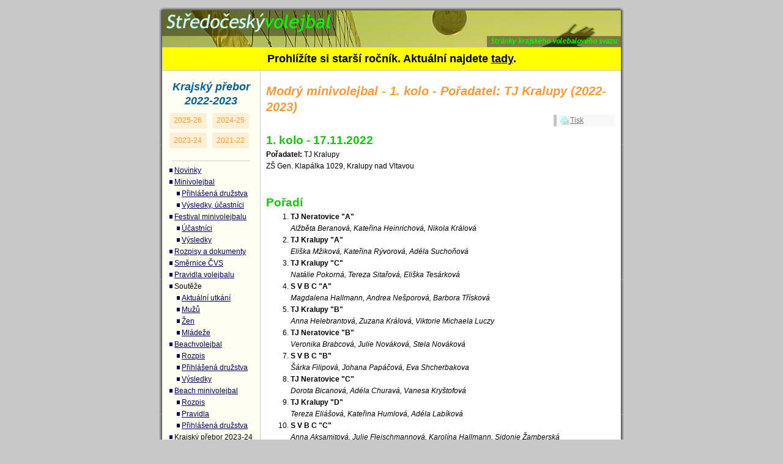

--- FILE ---
content_type: text/html;charset=utf-8
request_url: https://stc.cvf.cz/2223/minivolejbal/vysledky/modry-1-tj-kralupy
body_size: 4518
content:
<!DOCTYPE html>
<html lang="cs" prefix="og: https://ogp.me/ns# fb: https://ogp.me/ns/fb#">
<head>
    <meta charset="utf-8">
    <meta http-equiv="X-UA-Compatible" content="IE=edge">
    <meta name="viewport" content="width=device-width, initial-scale=1">

    <title>Modrý minivolejbal - 1. kolo - Pořadatel: TJ Kralupy (2022-2023) | Středočeský volejbal</title>
    <meta name="author" content="Středočeský krajský volejbalový svaz"/>
    <meta name="description" content="Podrobné výsledky krajského přeboru mužů, žen a mládeže ve volejbale. Rozpisy následujících volejbalových utkání a aktuální změny v rozpisech."/>
    <meta name="keywords" content="volejbal,minivolejbal,vysledky,středočeský,svaz,střední,čechy,krajský,přebor"/>
    <meta name="robots" content="index, follow"/>
    <meta name="generator" content="STC-VOL Engine 2.0"/>

    <link rel="canonical" content="https://stc.cvf.cz/2223/minivolejbal/vysledky/modry-1-tj-kralupy"/>

    <link rel="dns-prefetch" href="//ajax.googleapis.com"/>
    <link rel="dns-prefetch" href="//www.google-analytics.com"/>

    <link rel="shortcut icon" href="/favicon.ico"/>

    <!-- Preload critical resources -->
    <link rel="preload" as="image" href="/assets/images/yellow.new2/logo1x.jpg" fetchpriority="high">
    <link rel="preload" as="image" href="/assets/images/yellow.new2/logo2x.jpg" fetchpriority="high" imagesrcset="/assets/images/yellow.new2/logo2x.jpg 2x">

    <!-- Critical CSS inline to prevent layout shift -->
    <style>
        /* Prevent CLS - critical above-the-fold styles */
        body,html{margin:0;padding:0;background:#FFF}
        #holder{width:760px;max-width:100%;margin:0 auto;background:#FFF}
        h1#logo{height:60px!important;margin:0!important;padding-left:15px;position:relative;display:block;overflow:hidden;min-height:60px}
        h1#logo a{display:block;height:60px;overflow:hidden}
        h1#logo span{position:absolute;width:750px;top:0;left:0;height:60px;display:block;background:url(/assets/images/yellow.new2/logo1x.jpg) no-repeat;min-height:60px}
        #menu{width:160px;float:left}
        #content{float:right;width:570px;margin-left:-170px;margin-right:10px}
        @media (max-width:767px){
            body,html{background:#FFF;width:100%;min-height:100%;display:flex;flex-direction:column}
            #holder{width:100%!important;flex:1 0 auto;display:flex;flex-direction:column;position:relative}
            h1#logo{height:60px!important;width:100%!important;flex-shrink:0;padding:0!important;min-height:60px}
            h1#logo a{height:60px;width:100%}
            h1#logo span{width:100%;background:url(/assets/images/yellow.new2/logo1x.jpg) no-repeat left center;background-size:auto 60px;min-height:60px}
            #menu{position:fixed!important;top:0!important;left:0!important;width:100%!important;height:100%!important;background:#FFFEF2;z-index:999;display:none!important;padding:60px 15px 15px;overflow-y:auto}
            #menu.is-open{display:block!important}
            #content{float:none!important;width:100%!important;padding:15px!important;flex:1 0 auto}
            #foot{width:100%!important;flex-shrink:0;margin-top:auto!important}
        }
    </style>

    <!-- Load CSS normally - inline critical CSS prevents render blocking -->
    <link rel="stylesheet" href="/assets/stylesheets/style.min.css?1763348227">

    <meta property="og:locale" content="cs_CZ"/>
    <meta property="og:site_name" content="Středočeský volejbal">
    <meta property="og:title" content="Modrý minivolejbal - 1. kolo - Pořadatel: TJ Kralupy (2022-2023)"/>
    <meta property="og:description" content="Podrobné výsledky krajského přeboru mužů, žen a mládeže ve volejbale. Rozpisy následujících volejbalových utkání a aktuální změny v rozpisech."/>
    <meta property="og:url" content="https://stc.cvf.cz/2223/minivolejbal/vysledky/modry-1-tj-kralupy"/>
    <meta property="og:image" content="https://stc.cvf.cz/assets/images/site-image.jpg">
    <meta property="og:type" content="website"/>
    <meta property="og:updated_time" content="1669539786"/>

    <link rel="alternate" type="application/rss+xml" title="Středočeský volejbal &raquo; RSS Posledních novinek"
          href="/novinky.php"/>

    <script type="application/ld+json">
        {
            "@context": "http://schema.org",
            "@type": "WebSite",
            "url": "https://stc.cvf.cz/",
            "name": "Středočeský volejbal",
            "description": "Podrobné výsledky krajského přeboru mužů, žen a mládeže ve volejbale. Rozpisy následujících volejbalových utkání a aktuální změny v rozpisech.",
            "publisher": "Středočeský krajský volejbalový svaz",
            "potentialAction": {
                "@type": "SearchAction",
                "target": "https://stc.cvf.cz/hledat/?q={search_term}",
                "query-input": "required name=search_term"
            }
        }
    </script>
    <script type='application/ld+json'>
        {
          "@context":"http://schema.org",
          "@type":"Organization",
          "url":"https://stc.cvf.cz/",
      "@id":"#organization",
      "name":"Středočeský krajský volejbalový svaz"
    }
    </script>

    <script>const clientIP = "3.143.210.196";</script>
</head>

<body>
<div id="holder-header"><!-- dummy --></div>
<div id="holder">
    <button id="menu-toggle" aria-label="Menu" aria-expanded="false" aria-controls="menu">☰</button>
    <h1 id="logo"><a href="/" accesskey="2">Modrý minivolejbal - 1. kolo - Pořadatel: TJ Kralupy (2022-2023)<span>&nbsp;</span></a></h1>
            <div id="old-year" role="alert">Prohlížíte si starší ročník. Aktuální najdete <a href="/">tady</a>.
        </div>
    <main id="content"><a id="obsah"></a>
        <p class="hide"><a href="#menu" title="Přeskočit obsahovou část stránky, dostat se k navigaci"
                           accesskey="5">&darr; k <strong>n</strong>avigaci</a></p>
        <!-- Zacatek vlozeni stranky -->
        <!-- title="Modrý minivolejbal - 1. kolo - Pořadatel: TJ Kralupy (2022-2023)" keywords="minivolejbal,vysledky" -->

<h2>Modrý minivolejbal - 1. kolo - Pořadatel: TJ Kralupy (2022-2023)</h2>

<div id="page-tools">
<ul>
  <li class="print"><a href="#" onclick="window.print();return false;">Tisk</a></li>
</ul>
</div>



<h3>1. kolo - 17.11.2022</h3>
<p><strong>Pořadatel:</strong> TJ Kralupy<br />
ZŠ Gen. Klapálka 1029, Kralupy nad Vltavou</p>

<h3>Pořadí</h3>
<ol>
  <li><strong>TJ  Neratovice  "A"</strong><br />
    <em>Alžběta Beranová, Kateřina Heinrichová, Nikola Králová</em></li>
  <li><strong>TJ  Kralupy  "A"</strong><br />
    <em>Eliška Mžiková, Kateřina Rývorová, Adéla Suchoňová</em></li>
  <li><strong>TJ  Kralupy  "C"</strong><br />
    <em>Natálie Pokorná, Tereza Sitařová, Eliška Tesárková</em></li>
  <li><strong>S V B C  "A"</strong><br />
    <em>Magdalena Hallmann, Andrea Nešporová, Barbora Třísková</em></li>
  <li><strong>TJ  Kralupy  "B"</strong><br />
    <em>Anna Helebrantová, Zuzana Králová, Viktorie Michaela Luczy</em></li>
  <li><strong>TJ  Neratovice  "B"</strong><br />
    <em>Veronika Brabcová, Julie Nováková, Stela Nováková</em></li>
  <li><strong>S V B C  "B"</strong><br />
    <em>Šárka Filipová, Johana Papáčová, Eva Shcherbakova</em></li>
  <li><strong>TJ  Neratovice  "C"</strong><br />
    <em>Dorota Bicanová, Adéla Churavá, Vanesa Kryštofová</em></li>
  <li><strong>TJ  Kralupy  "D"</strong><br />
    <em>Tereza Eliášová, Kateřina Humlová, Adéla Labíková</em></li>
  <li><strong>S V B C  "C"</strong><br />
    <em>Anna Aksamitová, Julie Fleischmannová, Karolína Hallmann, Sidonie Žamberská</em></li>
  <li><strong>TJ EMĚ  Mělník  "A"</strong><br />
    <em>Gabriela Benešová, Karolína Krejčí, Adéla Naimannová, Klára Weitoschová</em></li>
  <li><strong>VK  Tuchlovice</strong><br />
    <em>Nikol Křižanová, Kristýna Pánková, Karin Sináglová, Markéta Žlábková</em></li>
  <li><strong>TJ  Kralupy  "E"</strong><br />
    <em>Hana Bradáčová, Sára Marušanová, Michaela Trejbalová, Natálie Šindelářová</em></li>
  <li><strong>TJ  Kralupy  "F"</strong><br />
    <em>Tereza Fisherová, Petra Kozderková, Tereza Svátková</em></li>
  <li><strong>TJ EMĚ  Mělník  "B"</strong><br />
    <em>Zora Janovská, Mary Kate Ngapka, Ella Zappová</em></li>
</ol>        <!-- Konec vlozeni stranky -->
    </main>

    <hr class="hide"/>

    <nav id="menu">
        <!-- Zacatek vlozeni menu -->
              <h2><a id="navigace"></a>Krajský přebor 2022-2023</h2>
      <p id="menu-kp-year"><a href="/2526/">2025-26</a> <a href="/2425/">2024-25</a> <a href="/2324/">2023-24</a> <a href="/2122/">2021-22</a> </p>

      <hr class="separator" />

      <ul class="menu">
        <li class="menu"><a href="/">Novinky</a></li>
        <li class="menu"><a href="/2223/minivolejbal/">Minivolejbal</a>
          <br />
          <ul class="sub-menu">
            <li class="sub-menu"><a href="/2223/minivolejbal/prihlasena-druzstva/">Přihlášená družstva</a></li>
            <li class="sub-menu"><a href="/2223/minivolejbal/vysledky/">Výsledky, účastníci</a></li>
          </ul>
        </li>
        <li class="menu"><a href="/2223/minivolejbal/festival/">Festival minivolejbalu</a>
          <br />
          <ul class="sub-menu">
            <li class="sub-menu"><a href="/2223/minivolejbal/festival/ucastnici">Účastníci</a></li>
            <li class="sub-menu"><a href="/2223/minivolejbal/festival/vysledky/">Výsledky</a></li>
          </ul>
        </li>
        <li class="menu"><a href="/2223/rozpisy/">Rozpisy a dokumenty</a></li>
        <li class="menu"><a href="https://www.cvf.cz/dokumenty/?oblast=01_Sb%C3%ADrka+sm%C4%9Brnic+%C4%8CVS">Směrnice ČVS</a></li>
        <li class="menu"><a href="https://www.cvf.cz/dokumenty/download/05_Pravidla/5-02_Volejbal/pravidla_volejbalu_2021-2024.pdf">Pravidla volejbalu</a></li>
        <li class="menu"><span class="no-a">Soutěže</span><br />
          <ul class="sub-menu">
            <li class="sub-menu"><a href="/2223/utkani/">Aktuální utkání</a></li>
            <li class="sub-menu"><a href="/2223/souteze-muzi/">Mužů</a></li>
            <li class="sub-menu"><a href="/2223/souteze-zeny/">Žen</a></li>
            <li class="sub-menu"><a href="/2223/souteze-mladez/">Mládeže</a></li>
          </ul>
        </li>
        <li class="menu"><a href="/2223/beachvolejbal/">Beachvolejbal</a>
          <br />
          <ul class="sub-menu">
            <li class="sub-menu"><a href="/2223/beachvolejbal/soubory/rozpis_kp_v_beachvolejbalu_2023.pdf">Rozpis</a></li>
            <li class="sub-menu"><a href="/2223/beachvolejbal/prihlasena-druzstva">Přihlášená družstva</a></li>
            <li class="sub-menu"><a href="/2223/beachvolejbal/vysledky/">Výsledky</a></li>
          </ul>
        </li>
        <li class="menu"><a href="/2223/beach-minivolejbal/">Beach minivolejbal</a>
          <br />
          <ul class="sub-menu">
            <li class="sub-menu"><a href="/2223/beach-minivolejbal/soubory/rozpis_kp_v_beach_minivolejbalu_2023.pdf">Rozpis</a></li>
            <li class="sub-menu"><a href="/2223/beach-minivolejbal/soubory/pravidla_kp_beach_minivolejbalu_v_barvach_2023.pdf">Pravidla</a></li>
            <li class="sub-menu"><a href="/2223/beach-minivolejbal/prihlasena-druzstva">Přihlášená družstva</a></li>
          </ul>
        </li>
        <li class="menu"><span class="no-a">Krajský přebor 2023-24</span><br />
          <ul class="sub-menu">
            <li class="sub-menu"><a href="/2223/kp-2324/rozpisy-prihlasky/">Rozpisy a přihlášky</a></li>
            <li class="sub-menu"><a href="/2223/kp-2324/prihlasena-druzstva/">Přihlášená družstva</a></li>
          </ul>
        </li>
        <li class="menu"><a href="/2223/memorialy/">Memoriály</a><br />
          <ul class="sub-menu">
            <li class="sub-menu"><a href="/2223/memorialy/propozice_2022_drobny.pdf">Ladislava Drobného</a></li>
            <li class="sub-menu"><a href="/2223/memorialy/propozice_2022_blazek.pdf">Otakara Blažka</a></li>
          </ul>
        </li>
        <li class="menu"><a href="https://www.cvf.cz/cvs/oddily/?kraj=2">Rozcestník oddílů</a></li>
        <li class="menu"><a href="/mapa-webu/" accesskey="3">Mapa webu</a></li>
        <li class="menu"><a href="/klavesove-zkratky" accesskey="1" class="hide">Klávesové zkratky na tomto webu - rozšířené</a></li>
      </ul>
        <!-- Konec vlozeni menu -->
        <p class="hide"><a href="#obsah" title="Přejít na obsahovou část stránky" accesskey="o">&uarr; na
                <strong>o</strong>bsah</a></p>

        <hr class="separator"/>
        <div class="menu-center">
            <form method="get" action="/hledat/">
                <input type="text" name="q"
                       value=""/> <input
                    type="submit" value="Hledat"/>
            </form>
        </div>
        <hr class="separator"/>

        <div class="menu-center">
            <div id="menu-toplist">
                <!-- TopList Zacatek -->
                <a data-toplist="57353">TOPLIST.cz</a>
                <!-- TopList Konec -->
                <br>&nbsp;<br>
                <!-- cvf.cz link Zacatek -->
                <a href="https://www.cvf.cz/"><img
                        srcset="/assets/images/cesky-volejbal_logo.png, /assets/images/cesky-volejbal_logo@2x.png 2x"
                        src="/assets/images/cesky-volejbal_logo.png" alt="Český volejbal (ČVS)"
                        title="Český volejbal (ČVS)" height="38" width="124"/></a><br>
                <br>
                <a href="https://vis.cvf.cz/"><img
                        srcset="/assets/images/logo-vis.png, /assets/images/logo-vis@2x.png 2x"
                        src="/assets/images/logo-vis.png" alt="Přístup do VISu"
                        title="Přístup do VISu" height="45" width="59"/></a><br>
                <br>
                <a href="https://ezapis.cvf.cz/"><img
                        srcset="/assets/images/logo-ezapis.png, /assets/images/logo-ezapis@2x.png 2x"
                        src="/assets/images/logo-ezapis.png" alt="eZápis"
                        title="eZápis" height="35" width="118"/></a><br>
                <br>
                <a href="https://admin.minivolejbal.cz/"><img
                        srcset="/assets/images/logo-minivolejbal.png, /assets/images/logo-minivolejbal@2x.png 2x"
                        src="/assets/images/logo-minivolejbal.png" alt="Aplikace minivolejbal"
                        title="Aplikace minivolejbal" height="35" width="124"/></a>
                <!-- cvf.cz link Konec -->
            </div>
            &nbsp;<br>
        </div>
    </nav>

    <hr class="hide"/>

    <p id="foot">Copyright © 2003&ndash;2026 <strong>Středočeský krajský volejbalový svaz</strong>.
    </p>
</div>
<div id="holder-footer"><!-- dummy --></div>

<script src="https://ajax.googleapis.com/ajax/libs/jquery/3.7.1/jquery.min.js" integrity="sha256-/JqT3SQfawRcv/BIHPThkBvs0OEvtFFmqPF/lYI/Cxo=" crossorigin="anonymous"></script>
<script>window.jQuery || document.write('<script src="/assets/javascripts/vendor/jquery/jquery-3.7.1.min.js?1735861615"><\/script>')</script>
<script src="/assets/javascripts/main.min.js?1764377904" async defer></script>
</body>
</html>
